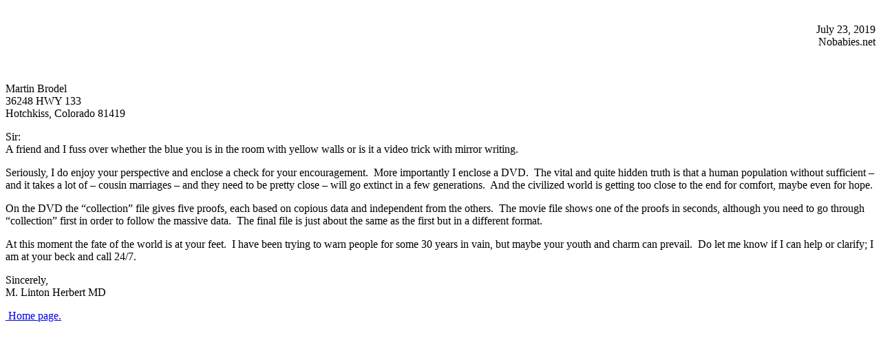

--- FILE ---
content_type: text/html
request_url: http://nobabies.net/Open%20letter%20to%20Martin%20Brodel.html
body_size: 1193
content:
<!doctype html>
<html>
<head>
<meta charset="utf-8">
<title>Open letter to Martin Brodel</title>
</head>

<body>
<p align="right"><br>
  July 23,  2019<br>
Nobabies.net</p>
<p>&nbsp;</p>
<p>Martin Brodel <br>
  36248 HWY 133 <br>
  Hotchkiss, Colorado 81419 </p>
<p>Sir:<br>
  A friend and I fuss over  whether the blue you is in the room with yellow walls or is it a video trick  with mirror writing.</p>
<p>Seriously, I do enjoy your  perspective and enclose a check for your encouragement.  More importantly I enclose a DVD.  The vital and quite hidden truth is that a  human population without sufficient – and it takes a lot of – cousin marriages  – and they need to be pretty close – will go extinct in a few generations.  And the civilized world is getting too close  to the end for comfort, maybe even for hope.</p>
<p>On the DVD the &ldquo;collection&rdquo;  file gives five proofs, each based on copious data and independent from the  others.  The movie file shows one of the  proofs in seconds, although you need to go through &ldquo;collection&rdquo; first in order  to follow the massive data.  The final  file is just about the same as the first but in a different format.</p>
<p>At this moment the fate of  the world is at your feet.  I have been  trying to warn people for some 30 years in vain, but maybe your youth and charm  can prevail.  Do let me know if I can  help or clarify; I am at your beck and call 24/7.</p>
<p>Sincerely,<br>
  M. Linton Herbert MD </p>
<p><a href="index.html"> Home page. </a></p>
<p>&nbsp;</p>
	<script type="text/javascript">

  var _gaq = _gaq || [];
  _gaq.push(['_setAccount', 'UA-37856778-1']);
  _gaq.push(['_trackPageview']);

  (function() {
    var ga = document.createElement('script'); ga.type = 'text/javascript'; ga.async = true;
    ga.src = ('https:' == document.location.protocol ? 'https://ssl' : 'http://www') + '.google-analytics.com/ga.js';
    var s = document.getElementsByTagName('script')[0]; s.parentNode.insertBefore(ga, s);
  })();

</script>

</body>
</html>
